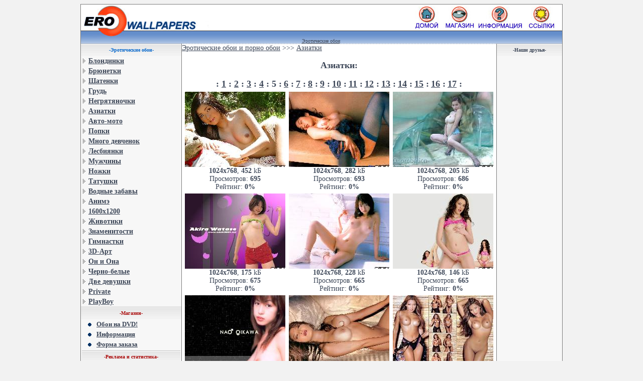

--- FILE ---
content_type: text/html; charset=WINDOWS-1251
request_url: http://www.sexywall.ru/wgallery_list.php?gallery=asian&page=5&sort=5
body_size: 3777
content:
<HTML>
<HTML><HEAD>
<TITLE>Эротические обои и порно обои - Азиатки, </TITLE>
<META http-equiv=Content-Type content="text/html; charset=windows-1251">  
<META 
content="Эротические обои для рабочего стола на любой вкус!" 
name=description>
<META 
content="эротические обои" 
name=keywords>
<meta name='description' content='Эротические обои для рабочего стола на любой вкус!'>
<meta name='keywords' content='Эротические обои, Порно обои'>
<META content=wallpaper name=classification><LINK 
href="http://www.sexywall.ru/images/wallpaper.css" 
type=text/css rel=stylesheet>
<META content="MSHTML 6.00.2900.2180" name=GENERATOR>
</HEAD>

 
<BODY text=#000000 vLink=#7d7d7d aLink=#7d7d7d link=#7d7d7d bgColor=#f2f2f2 
leftMargin=2>
<CENTER>
  <TABLE class=border-top cellSpacing=0 cellPadding=0 width=960 bgColor=#ffffff 
border=0>
    <TBODY>
      <TR> 
        <TD width=770><A href="http://www.sexywall.ru"><IMG height=52 
      alt="Эротические обои" 
      src="../images/n01.jpg" 
      width=257 border=0></A></TD>
        <TD vAlign=bottom align=right width=720><a 
      href="http://www.sexywall.ru"><img 
      src="../images/n16x.jpg" alt="На главную" 
      width=49 height="44" border=0></a><A href="http://www.sexywall.ru/shop.php"><IMG 
      src="../images/n19x.jpg" alt="Магазин Wallpapers" 
      width=77 
      height=44 border=0></A><A 
      href="http://www.sexywall.ru/info.php"><IMG 
      src="../images/n15x.jpg" alt=Информация 
      width=90 height=44 border=0></A><a href="http://www.sexywall.ru/links.php"><img 
      src="../images/n17x.jpg" alt="Ссылки" width="74" height="44" border=0></a>&nbsp; 
        </TD>
      </TR>
    </TBODY>
  </TABLE>
  <TABLE class=border-l-r style="BORDER-COLLAPSE: collapse" borderColor=#111111 
cellSpacing=0 cellPadding=0 width=960 border=0>
    <TBODY>
      <TR> 
        <TD vAlign=top align=left width=91 
    background="../images/n03.jpg" 
    bgColor=#ffffff height=26><IMG height=14 
      src="../images/n05.jpg" 
      width=87 border=0><font size="1" face="Arial, Helvetica, sans-serif">&nbsp;</font></TD>
        <TD width=776 align=left vAlign=bottom 
    background="../images/n03.jpg" 
    bgColor=#ffffff><div align="center"><font size="1" face="Arial, Helvetica, sans-serif"><a href="http://www.sexywall.ru">Эротические 
            обои</a></font></div></TD>
        <TD width=93 align=left vAlign=middle 
    background="../images/n03.jpg" 
    bgColor=#ffffff>&nbsp;</TD>
      </TR>
    </TBODY>
  </TABLE>
  <TABLE class=border-l-r cellSpacing=0 cellPadding=0 width=960 border=0>
    <TBODY>
  <TR>
        <TD vAlign=top align=right width=200 bgColor=#f7f7f7> 
          <TABLE style="BORDER-COLLAPSE: collapse" borderColor=#111111 height=20 
      cellSpacing=0 cellPadding=0 width="100%" border=0>
        <TBODY>
        <TR>
                <TD align=middle 
          background="../images/graybg.gif" 
          height=25><div align="center"><FONT color=#0066cc 
        size=1><B>-Эротические обои-</B></FONT></div></TD>
              </TR></TBODY></TABLE>
          <TABLE cellSpacing=0 cellPadding=2 width="100%" border=0>
            <TBODY>
              <TR> 
                <TD align=middle width=13><IMG height=13 
            src="../images/gl.gif" 
            width=9 border=0></TD>
                <TD onmouseover="javascript:this.bgColor='#FFFFFF'" 
          onmouseout="javascript:this.bgColor='#F7F7F7'" align=left 
            width="100%"><B><A 
            href="http://www.sexywall.ru/wgallery_list.php?gallery=blond&page=1&sort=5">Блондинки</A></B></TD>
              </TR>
              <TR> 
                <TD align=middle><IMG height=13 
            src="../images/gl.gif" 
            width=9 border=0></TD>
                <TD height="15" align=left onmouseover="javascript:this.bgColor='#FFFFFF'" 
          onmouseout="javascript:this.bgColor='#F7F7F7'"><B><A 
            href="http://www.sexywall.ru/wgallery_list.php?gallery=brune&page=1&sort=5">Брюнетки</A></B></TD>
              </TR>
              <TR> 
                <TD align=middle width=13><IMG height=13 
            src="../images/gl.gif" 
            width=9 border=0></TD>
                <TD 
            width="100%" height="15" align=left onmouseover="javascript:this.bgColor='#FFFFFF'" 
          onmouseout="javascript:this.bgColor='#F7F7F7'"><B><A 
            href="http://www.sexywall.ru/wgallery_list.php?gallery=shat&page=1&sort=5">Шатенки</A></B></TD>
              </TR>
              <TR> 
                <TD align=middle><IMG height=13 
            src="../images/gl.gif" 
            width=9 border=0></TD>
                <TD onmouseover="javascript:this.bgColor='#FFFFFF'" 
          onmouseout="javascript:this.bgColor='#F7F7F7'" align=left><B><A 
            href="http://www.sexywall.ru/wgallery_list.php?gallery=tits_big&page=1&sort=5">Грудь</A></B></TD>
              </TR>
              <TR> 
                <TD align=middle width=13><IMG height=13 
            src="../images/gl.gif" 
            width=9 border=0></TD>
                <TD onmouseover="javascript:this.bgColor='#FFFFFF'" 
          onmouseout="javascript:this.bgColor='#F7F7F7'" align=left><B><A 
            href="http://www.sexywall.ru/wgallery_list.php?gallery=afro&page=1&sort=5">Негрятяночки</A></B></TD>
              </TR>
              <TR> 
                <TD align=middle width=13><IMG height=13 
            src="../images/gl.gif" 
            width=9 border=0></TD>
                <TD onmouseover="javascript:this.bgColor='#FFFFFF'" 
          onmouseout="javascript:this.bgColor='#F7F7F7'" align=left><B><A 
            href="http://www.sexywall.ru/wgallery_list.php?gallery=asian&page=1&sort=5">Азиатки</A></B></TD>
              </TR>
              <TR> 
                <TD align=middle width=13><IMG height=13 
            src="../images/gl.gif" 
            width=9 border=0></TD>
                <TD onmouseover="javascript:this.bgColor='#FFFFFF'" 
          onmouseout="javascript:this.bgColor='#F7F7F7'" align=left><B><A 
            href="http://www.sexywall.ru/wgallery_list.php?gallery=auto_moto&page=1&sort=5">Авто-мото</A></B></TD>
              </TR>
              <TR> 
                <TD align=middle><IMG height=13 
            src="../images/gl.gif" 
            width=9 border=0></TD>
                <TD onmouseover="javascript:this.bgColor='#FFFFFF'" 
          onmouseout="javascript:this.bgColor='#F7F7F7'" align=left><B><A 
            href="http://www.sexywall.ru/wgallery_list.php?gallery=popa&page=1&sort=5">Попки</A></B></TD>
              </TR>
              <TR> 
                <TD align=middle width=13><IMG height=13 
            src="../images/gl.gif" 
            width=9 border=0></TD>
                <TD onmouseover="javascript:this.bgColor='#FFFFFF'" 
          onmouseout="javascript:this.bgColor='#F7F7F7'" align=left 
            width="100%"><B><A 
            href="http://www.sexywall.ru/wgallery_list.php?gallery=group&page=1&sort=5">Много 
                  девченок </A></B></TD>
              </TR>
              <TR> 
                <TD align=middle width=13><IMG height=13 
            src="../images/gl.gif" 
            width=9 border=0></TD>
                <TD onmouseover="javascript:this.bgColor='#FFFFFF'" 
          onmouseout="javascript:this.bgColor='#F7F7F7'" align=left><B><A 
            href="http://www.sexywall.ru/wgallery_list.php?gallery=lesbi&page=1&sort=5">Лесбиянки</A></B></TD>
              </TR>
              <TR> 
                <TD align=middle width=13><IMG height=13 
            src="../images/gl.gif" 
            width=9 border=0></TD>
                <TD onmouseover="javascript:this.bgColor='#FFFFFF'" 
          onmouseout="javascript:this.bgColor='#F7F7F7'" align=left><B><A 
            href="http://www.sexywall.ru/wgallery_list.php?gallery=man&page=1&sort=5">Мужчины</A></B></TD>
              </TR>
              <TR> 
                <TD align=middle width=13><IMG height=13 
            src="../images/gl.gif" 
            width=9 border=0></TD>
                <TD onmouseover="javascript:this.bgColor='#FFFFFF'" 
          onmouseout="javascript:this.bgColor='#F7F7F7'" align=left><B><A 
            href="http://www.sexywall.ru/wgallery_list.php?gallery=nogi&page=1&sort=5">Ножки</A></B></TD>
              </TR>
              <TR> 
                <TD align=middle width=13><IMG height=13 
            src="../images/gl.gif" 
            width=9 border=0></TD>
                <TD onmouseover="javascript:this.bgColor='#FFFFFF'" 
          onmouseout="javascript:this.bgColor='#F7F7F7'" align=left 
            width="100%"><B><A 
            href="http://www.sexywall.ru/wgallery_list.php?gallery=tatoo&page=1&sort=5">Татушки</A></B></TD>
              </TR>
              <TR> 
                <TD align=middle><IMG height=13 
            src="../images/gl.gif" 
            width=9 border=0></TD>
                <TD onmouseover="javascript:this.bgColor='#FFFFFF'" 
          onmouseout="javascript:this.bgColor='#F7F7F7'" align=left><B><A 
            href="http://www.sexywall.ru/wgallery_list.php?gallery=water&page=1&sort=5">Водные 
                  забавы </A></B></TD>
              </TR>
              <TR> 
                <TD align=middle width=13><IMG height=13 
            src="../images/gl.gif" 
            width=9 border=0></TD>
                <TD onmouseover="javascript:this.bgColor='#FFFFFF'" 
          onmouseout="javascript:this.bgColor='#F7F7F7'" align=left><B><A 
            href="http://www.sexywall.ru/wgallery_list.php?gallery=anime&page=1&sort=5">Анимэ</A></B></TD>
              </TR>
              <TR> 
                <TD align=middle><IMG height=13 
            src="images/gl.gif" 
            width=9 border=0></TD>
                <TD onmouseover="javascript:this.bgColor='#FFFFFF'" 
          onmouseout="javascript:this.bgColor='#F7F7F7'" align=left><B><A 
            href="http://www.sexywall.ru/wgallery_list.php?gallery=1600&page=1&sort=5">1600x1200</A></B></TD>
              </TR>
              <TR> 
                <TD align=middle><IMG height=13 
            src="images/gl.gif" 
            width=9 border=0></TD>
                <TD onmouseover="javascript:this.bgColor='#FFFFFF'" 
          onmouseout="javascript:this.bgColor='#F7F7F7'" align=left><B><a href="http://www.sexywall.ru/wgallery_list.php?gallery=jivot&page=1&sort=5">Животики</a></B></TD>
              </TR>
              <TR> 
                <TD align=middle><IMG height=13 
            src="images/gl.gif" 
            width=9 border=0></TD>
                <TD onmouseover="javascript:this.bgColor='#FFFFFF'" 
          onmouseout="javascript:this.bgColor='#F7F7F7'" align=left><B><A 
            href="stars.php">Знаменитости</A></B></TD>
              </TR>
              <TR> 
                <TD align=middle><IMG height=13 
            src="images/gl.gif" 
            width=9 border=0></TD>
                <TD onmouseover="javascript:this.bgColor='#FFFFFF'" 
          onmouseout="javascript:this.bgColor='#F7F7F7'" align=left><B><A 
            href="http://www.sexywall.ru/wgallery_list.php?gallery=gimn&page=1&sort=5">Гимнастки</A></B></TD>
              </TR>
              <TR> 
                <TD align=middle><IMG height=13 
            src="images/gl.gif" 
            width=9 border=0></TD>
                <TD onmouseover="javascript:this.bgColor='#FFFFFF'" 
          onmouseout="javascript:this.bgColor='#F7F7F7'" align=left><B><A 
            href="http://www.sexywall.ru/wgallery_list.php?gallery=art&page=1&sort=5">3D-Арт</A></B></TD>
              </TR>
              <TR> 
                <TD align=middle><IMG height=13 
            src="images/gl.gif" 
            width=9 border=0></TD>
                <TD onmouseover="javascript:this.bgColor='#FFFFFF'" 
          onmouseout="javascript:this.bgColor='#F7F7F7'" align=left><B><a href="http://www.sexywall.ru/wgallery_list.php?gallery=man_girls&page=1&sort=5">Он 
                  и Она</a></B></TD>
              </TR>
              <TR> 
                <TD align=middle><IMG height=13 
            src="images/gl.gif" 
            width=9 border=0></TD>
                <TD onmouseover="javascript:this.bgColor='#FFFFFF'" 
          onmouseout="javascript:this.bgColor='#F7F7F7'" align=left><a href="http://www.sexywall.ru/wgallery_list.php?gallery=wb&page=1&sort=5"><strong>Черно-белые</strong></a></TD>
              </TR>
              <TR> 
                <TD align=middle><IMG height=13 
            src="images/gl.gif" 
            width=9 border=0></TD>
                <TD onmouseover="javascript:this.bgColor='#FFFFFF'" 
          onmouseout="javascript:this.bgColor='#F7F7F7'" align=left><B><A 
            href="http://www.sexywall.ru/wgallery_list.php?gallery=two&page=1&sort=5">Две 
                  девушки </A></B></TD>
              </TR>
              <TR> 
                <TD align=middle><IMG height=13 
            src="images/gl.gif" 
            width=9 border=0></TD>
                <TD onmouseover="javascript:this.bgColor='#FFFFFF'" 
          onmouseout="javascript:this.bgColor='#F7F7F7'" align=left><B><A 
            href="http://www.sexywall.ru/wgallery_list.php?gallery=private&page=1&sort=5">Private</A></B></TD>
              </TR>
              <TR> 
                <TD align=middle><IMG height=13 
            src="images/gl.gif" 
            width=9 border=0></TD>
                <TD onmouseover="javascript:this.bgColor='#FFFFFF'" 
          onmouseout="javascript:this.bgColor='#F7F7F7'" align=left><B><A 
            href="http://playboy.xtime.biz/" target="_blank">PlayBoy</A></B></TD>
              </TR>
            </TBODY>
          </TABLE>
          <TABLE style="BORDER-COLLAPSE: collapse" borderColor=#111111 height=20 
      cellSpacing=0 cellPadding=0 width="100%" border=0>
            <TBODY>
              <TR> 
                <TD align=middle 
          background="../images/graybg.gif" 
          height=25><div align="center"><FONT color=#a80000 
          size=1><B>-Магазин-</B></FONT><FONT color=#0066cc 
        size=1></FONT></div></TD>
              </TR>
            </TBODY>
          </TABLE>
          <TABLE cellSpacing=0 cellPadding=2 width="100%" border=0>
            <TR> 
              <TD align=middle><IMG height=12 
            src="../images/bullet.gif" 
            width=12 border=0></TD>
              <TD onmouseover="javascript:this.bgColor='#FFFFFF'" 
          onmouseout="javascript:this.bgColor='#F7F7F7'"><FONT 
            size=2><B><a href="../shop.php">Обои на DVD!</a></B></FONT></TD>
            </TR>
            <TR> 
              <TD align=middle><IMG height=12 
            src="../images/bullet.gif" 
            width=12 border=0></TD>
              <TD onmouseover="javascript:this.bgColor='#FFFFFF'" 
          onmouseout="javascript:this.bgColor='#F7F7F7'"><strong><FONT 
            size=2><B><A 
            href="../info.php">Информация</A></B></FONT></strong></TD>
            </TR>
            <TR> 
              <TD align=middle><IMG height=12 
            src="../images/bullet.gif" 
            width=12 border=0></TD>
              <TD onmouseover="javascript:this.bgColor='#FFFFFF'" 
          onmouseout="javascript:this.bgColor='#F7F7F7'"><strong><FONT 
            size=2><B><A 
            href="../buy.php">Форма 
                заказа </A></B></FONT></strong></TD>
            </TR>
            <TBODY>
              <TR> 
                <TD colSpan=2 height=15><TABLE id=AutoNumber10 style="BORDER-COLLAPSE: collapse" 
      borderColor=#111111 cellSpacing=0 cellPadding=0 width="100%" border=0>
                    <TBODY>
                      <TR> 
                        <TD width="100%" 
          height=25 align=middle 
          background="../images/graybg.gif"><div align="center"><FONT color="#a80000" size=1><B>-Реклама 
                            и статистика-</B></FONT></div></TD>
                      </TR>
                      <TR> 
                        <TD height="5" align=middle><DIV align=center></DIV>
                          <DIV align=center></DIV></TD>
                      </TR>
                      <TR> 
                        <TD height="5"> <DIV align=center>
                            <!--Rating@Mail.ru COUNTER-->
                            <a target=_top
						href="http://top.mail.ru/jump?from=929065"><img
						src="http://top.list.ru/counter?id=929065;t=84"
						border=0 height=18 width=88
						alt="Рейтинг@Mail.ru"/></a>
                            <!--/COUNTER-->
                          </DIV></TD>
                      </TR>
                      <TR> 
                        <TD height="5" align=middle><DIV align=center></DIV></TD>
                      </TR>
                      <TR> 
                        <TD align=middle><div align="center"><IMG height=1 
            src="../files/line1px.gif" 
            width=110></div></TD>
                      </TR>
                      <TR> 
                        <TD height="5"> <DIV align=center></DIV></TD>
                      </TR>
                      <TR> 
                        <TD align=middle><DIV align=center>
                            <!--LiveInternet counter-->
                            <script type="text/javascript"><!--
document.write('<a href="http://www.liveinternet.ru/click" '+
'target=_blank><img src="http://counter.yadro.ru/hit?t26.4;r'+
escape(document.referrer)+((typeof(screen)=='undefined')?'':
';s'+screen.width+'*'+screen.height+'*'+(screen.colorDepth?
screen.colorDepth:screen.pixelDepth))+';u'+escape(document.URL)+
';'+Math.random()+
'" alt="" title="LiveInternet: показано число посетителей за сегодн\я" '+
'border=0 width=88 height=15><\/a>')//--></script>
                            <!--/LiveInternet-->
                          </DIV></TD>
                      </TR>
                      <TR> 
                        <TD height="5" align=middle><DIV align=center></DIV></TD>
                      </TR>
                      <TR> 
                        <TD align=middle><div align="center"><IMG height=1 
            src="../files/line1px.gif" 
            width=110></div></TD>
                      </TR>
                    </TBODY>
                  </TABLE></TD>
              </TR>
            </TBODY>
          </TABLE>
        </TD>
        <TD class=border-l-r vAlign=top align=middle bgColor=#ffffff><table width="100%" border="0" cellspacing="0" cellpadding="0">
            <tr>
              <td><TABLE id=AutoNumber5 style="BORDER-COLLAPSE: collapse" 
      borderColor=#111111 cellSpacing=0 cellPadding=0 width="100%" border=0>
                  <TBODY>
                    <TR> 
                      <TD vAlign=bottom align=middle 
          background="../images/line_bg.gif" 
          height=1></TD>
                    </TR>
                    <TR> 
                      <TD vAlign=bottom align=middle height=45>
<div align="center"><center>
<table border="0" cellpadding="0" cellspacing="0" width="100%">
  <tr>
    <td><a href="http://www.sexywall.ru/">Эротические обои и порно обои</a> >>> <a
    href="wgallery_list.php?gallery=asian&page=5&sort=5">Азиатки</a></td>
  </tr>
  <tr>
                                    <td>&nbsp;</td>
                                  </tr>
 <tr>
    <td  align="center"><strong><font size="4">Азиатки: </font></strong></td>
  </tr>
<tr>
                                    <td>&nbsp;</td>
                                  </tr>
  <tr>
    <td><p></p></td>
  </tr>


  <tr>
    <td align="center"><strong><font size="4"> :
    <b><font size="4"><a href="wgallery_list.php?gallery=asian&page=1&sort=5">1</a> :</font></b>
    <b><font size="4"><a href="wgallery_list.php?gallery=asian&page=2&sort=5">2</a> :</font></b>
    <b><font size="4"><a href="wgallery_list.php?gallery=asian&page=3&sort=5">3</a> :</font></b>
    <b><font size="4"><a href="wgallery_list.php?gallery=asian&page=4&sort=5">4</a> :</font></b>
        <b>5</b> :</font></strong>
    <b><font size="4"><a href="wgallery_list.php?gallery=asian&page=6&sort=5">6</a> :</font></b>
    <b><font size="4"><a href="wgallery_list.php?gallery=asian&page=7&sort=5">7</a> :</font></b>
    <b><font size="4"><a href="wgallery_list.php?gallery=asian&page=8&sort=5">8</a> :</font></b>
    <b><font size="4"><a href="wgallery_list.php?gallery=asian&page=9&sort=5">9</a> :</font></b>
    <b><font size="4"><a href="wgallery_list.php?gallery=asian&page=10&sort=5">10</a> :</font></b>
    <b><font size="4"><a href="wgallery_list.php?gallery=asian&page=11&sort=5">11</a> :</font></b>
    <b><font size="4"><a href="wgallery_list.php?gallery=asian&page=12&sort=5">12</a> :</font></b>
    <b><font size="4"><a href="wgallery_list.php?gallery=asian&page=13&sort=5">13</a> :</font></b>
    <b><font size="4"><a href="wgallery_list.php?gallery=asian&page=14&sort=5">14</a> :</font></b>
    <b><font size="4"><a href="wgallery_list.php?gallery=asian&page=15&sort=5">15</a> :</font></b>
    <b><font size="4"><a href="wgallery_list.php?gallery=asian&page=16&sort=5">16</a> :</font></b>
    <b><font size="4"><a href="wgallery_list.php?gallery=asian&page=17&sort=5">17</a> :</font></b>
    </td>
  </tr>
  <tr>
    <td><div align="center"><center>
    <table border="0" cellpadding="0" cellspacing="5" width="100%">
      <tr>
        <td width="" align="center" valign="center"><a
        href="wgallery_view.php?gallery=asian&page=5&sort=5&image=azian_167"><img
        src="images_small/asian/azian_167.jpg"
        width="200" height="150" border="0"
        alt=" (1024x768, 452 kБ...)"></a>
        <br><b>1024x768</b>, <b>452</b> kБ<br>Просмотров: <b>695</b><br>
        Рейтинг: <b>0%</b></td>
        <td width="" align="center" valign="center"><a
        href="wgallery_view.php?gallery=asian&page=5&sort=5&image=azian_005"><img
        src="images_small/asian/azian_005.jpg"
        width="200" height="150" border="0"
        alt=" (1024x768, 282 kБ...)"></a>
        <br><b>1024x768</b>, <b>282</b> kБ<br>Просмотров: <b>693</b><br>
        Рейтинг: <b>0%</b></td>
        <td width="" align="center" valign="center"><a
        href="wgallery_view.php?gallery=asian&page=5&sort=5&image=azian_083"><img
        src="images_small/asian/azian_083.jpg"
        width="200" height="150" border="0"
        alt=" (1024x768, 205 kБ...)"></a>
        <br><b>1024x768</b>, <b>205</b> kБ<br>Просмотров: <b>686</b><br>
        Рейтинг: <b>0%</b></td>
      </tr>
      <tr>
        <td width="" align="center" valign="center"><a
        href="wgallery_view.php?gallery=asian&page=5&sort=5&image=azian_119"><img
        src="images_small/asian/azian_119.jpg"
        width="200" height="150" border="0"
        alt=" (1024x768, 175 kБ...)"></a>
        <br><b>1024x768</b>, <b>175</b> kБ<br>Просмотров: <b>675</b><br>
        Рейтинг: <b>0%</b></td>
        <td width="" align="center" valign="center"><a
        href="wgallery_view.php?gallery=asian&page=5&sort=5&image=azian_153"><img
        src="images_small/asian/azian_153.jpg"
        width="200" height="150" border="0"
        alt=" (1024x768, 228 kБ...)"></a>
        <br><b>1024x768</b>, <b>228</b> kБ<br>Просмотров: <b>665</b><br>
        Рейтинг: <b>0%</b></td>
        <td width="" align="center" valign="center"><a
        href="wgallery_view.php?gallery=asian&page=5&sort=5&image=azian_046"><img
        src="images_small/asian/azian_046.jpg"
        width="200" height="150" border="0"
        alt=" (1024x768, 146 kБ...)"></a>
        <br><b>1024x768</b>, <b>146</b> kБ<br>Просмотров: <b>665</b><br>
        Рейтинг: <b>0%</b></td>
      </tr>
      <tr>
        <td width="" align="center" valign="center"><a
        href="wgallery_view.php?gallery=asian&page=5&sort=5&image=azian_117"><img
        src="images_small/asian/azian_117.jpg"
        width="200" height="150" border="0"
        alt=" (1024x768, 215 kБ...)"></a>
        <br><b>1024x768</b>, <b>215</b> kБ<br>Просмотров: <b>662</b><br>
        Рейтинг: <b>0%</b></td>
        <td width="" align="center" valign="center"><a
        href="wgallery_view.php?gallery=asian&page=5&sort=5&image=azian_070"><img
        src="images_small/asian/azian_070.jpg"
        width="200" height="150" border="0"
        alt=" (1024x768, 228 kБ...)"></a>
        <br><b>1024x768</b>, <b>228</b> kБ<br>Просмотров: <b>660</b><br>
        Рейтинг: <b>0%</b></td>
        <td width="" align="center" valign="center"><a
        href="wgallery_view.php?gallery=asian&page=5&sort=5&image=azian_095"><img
        src="images_small/asian/azian_095.jpg"
        width="200" height="150" border="0"
        alt=" (1024x768, 364 kБ...)"></a>
        <br><b>1024x768</b>, <b>364</b> kБ<br>Просмотров: <b>658</b><br>
        Рейтинг: <b>0%</b></td>
      </tr>
      <tr>
        <td width="" align="center" valign="center"><a
        href="wgallery_view.php?gallery=asian&page=5&sort=5&image=azian_116"><img
        src="images_small/asian/azian_116.jpg"
        width="200" height="150" border="0"
        alt=" (1024x768, 177 kБ...)"></a>
        <br><b>1024x768</b>, <b>177</b> kБ<br>Просмотров: <b>658</b><br>
        Рейтинг: <b>0%</b></td>
        <td width="" align="center" valign="center"><a
        href="wgallery_view.php?gallery=asian&page=5&sort=5&image=azian_108"><img
        src="images_small/asian/azian_108.jpg"
        width="200" height="150" border="0"
        alt=" (1024x768, 320 kБ...)"></a>
        <br><b>1024x768</b>, <b>320</b> kБ<br>Просмотров: <b>653</b><br>
        Рейтинг: <b>0%</b></td>
        <td width="" align="center" valign="center"><a
        href="wgallery_view.php?gallery=asian&page=5&sort=5&image=azian_170"><img
        src="images_small/asian/azian_170.jpg"
        width="200" height="150" border="0"
        alt=" (1024x768, 306 kБ...)"></a>
        <br><b>1024x768</b>, <b>306</b> kБ<br>Просмотров: <b>651</b><br>
        Рейтинг: <b>0%</b></td>
      </tr>
      <tr>
      </tr>
    </table>
    </center></div></td>
  </tr>
  <tr>
    <td align="center"><strong><font size="4"> :
    <b><font size="4"><a href="wgallery_list.php?gallery=asian&page=1&sort=5">1</a> :</font></b>
    <b><font size="4"><a href="wgallery_list.php?gallery=asian&page=2&sort=5">2</a> :</font></b>
    <b><font size="4"><a href="wgallery_list.php?gallery=asian&page=3&sort=5">3</a> :</font></b>
    <b><font size="4"><a href="wgallery_list.php?gallery=asian&page=4&sort=5">4</a> :</font></b>
    <b>5</b> :</font></strong>
    <b><font size="4"><a href="wgallery_list.php?gallery=asian&page=6&sort=5">6</a> :</font></b>
    <b><font size="4"><a href="wgallery_list.php?gallery=asian&page=7&sort=5">7</a> :</font></b>
    <b><font size="4"><a href="wgallery_list.php?gallery=asian&page=8&sort=5">8</a> :</font></b>
    <b><font size="4"><a href="wgallery_list.php?gallery=asian&page=9&sort=5">9</a> :</font></b>
    <b><font size="4"><a href="wgallery_list.php?gallery=asian&page=10&sort=5">10</a> :</font></b>
    <b><font size="4"><a href="wgallery_list.php?gallery=asian&page=11&sort=5">11</a> :</font></b>
    <b><font size="4"><a href="wgallery_list.php?gallery=asian&page=12&sort=5">12</a> :</font></b>
    <b><font size="4"><a href="wgallery_list.php?gallery=asian&page=13&sort=5">13</a> :</font></b>
    <b><font size="4"><a href="wgallery_list.php?gallery=asian&page=14&sort=5">14</a> :</font></b>
    <b><font size="4"><a href="wgallery_list.php?gallery=asian&page=15&sort=5">15</a> :</font></b>
    <b><font size="4"><a href="wgallery_list.php?gallery=asian&page=16&sort=5">16</a> :</font></b>
    <b><font size="4"><a href="wgallery_list.php?gallery=asian&page=17&sort=5">17</a> :</font></b>
    </td>
  </tr>
  <tr>
    <td><a href="http://www.sexywall.ru/">Эротические обои и порно обои</a> >>> <a
    href="wgallery_list.php?gallery=asian&page=5&sort=5">Азиатки</a></td>
  </tr>
</table>
</center></div>
</TD>
                    </TR>
                  </TBODY>
                </TABLE>
                
              </td>
            </tr>
          </table></TD>
    <TD vAlign=top align=left width=130 bgColor=#f7f7f7>
<TABLE id=AutoNumber4 style="BORDER-COLLAPSE: collapse" 
      borderColor=#111111 cellSpacing=0 cellPadding=0 width="100%" border=0>
            <TBODY>
              <TR> 
                <TD width="100%" 
          height=25 align=middle 
          background="../images/graybg.gif"><div align="center"><FONT size=1><B>-Наши 
                    друзья-</B></FONT></div></TD>
              </TR>
              <TR> 
                <TD align=middle><DIV align=center>
                <script type="text/javascript">
teasernet_blockid = 851451;
teasernet_padid = 90334;
</script>
<script type="text/javascript" src="http://rfity.com/b8p85/2/66c.js"></script>
                </DIV> </TD>
              </TR>
            </TBODY>
          </TABLE>
<BR></TD></TR></TBODY></TABLE>
  <TABLE class=border-l-r style="BORDER-COLLAPSE: collapse" borderColor=#111111 
height=22 cellSpacing=0 cellPadding=0 width=960 bgColor=#cbcbcb border=0>
    <TBODY>
      <TR> 
        <TD align=middle><FONT style="FONT-WEIGHT: 700; FONT-SIZE: 9pt"> <a href="http://wallpapers.volgograd.biz/">Wallpapers 
          </a></FONT></TD>
        <TD align=middle><p align="center"><FONT style="FONT-WEIGHT: 700; FONT-SIZE: 9pt"><a href="http://ero.prikol.biz/">Эротические 
            приколы</a></FONT></p></TD>
        <TD align=middle><p align="right"><FONT style="FONT-WEIGHT: 700; FONT-SIZE: 9pt"><a href="http://xtime.biz/"> 
            Порно бесплатно!</a></FONT></p></TD>
      </TR>
    </TBODY>
  </TABLE>
  <TABLE width=960 height="120" border=0 cellPadding=10 cellSpacing=0 
bgColor=#ffffff class=border-bottom>
    <TR> 
      <TD height="38" colspan="3" align=right>
    <TR> 
      <TD vAlign=top align=middle width="100%" colSpan=2  background="../images/line_bg.gif" 
        height=1></TD>
      <TD vAlign=top align=middle width="100%" colSpan=2  background="../images/line_bg.gif" 
        height=1></TD>
    </TR>
    <TBODY>
      <TR> 
        <TD height="25" colspan="3" align=right> <table width="900" border="0" align="center" cellpadding="0" cellspacing="0">
            <tr> 
              <td width="1">&nbsp;</td>
              <td width="87"><div align="center"><font size="1" face="Arial, Helvetica, sans-serif"><a href="http://www.rammsteinde.ru/">Rammstein</a></font></div></td>
           
            </tr>
          </table></TD>
      </TR>
    </TBODY>
  </TABLE>
</CENTER>
</BODY></HTML>
